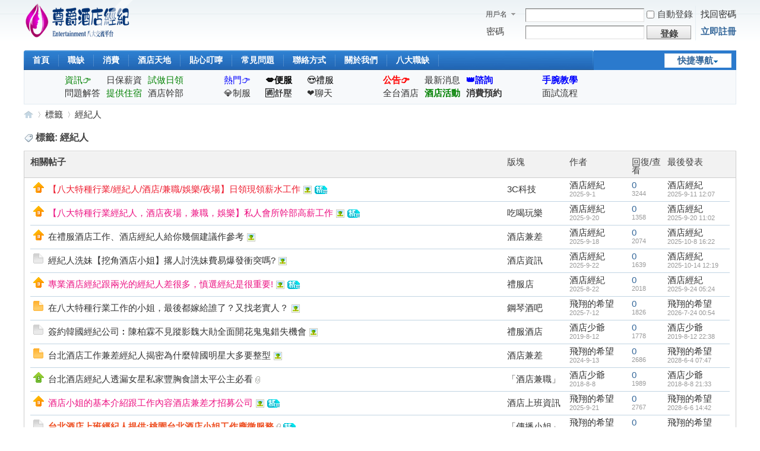

--- FILE ---
content_type: text/html; charset=utf-8
request_url: https://xn--hxtw09dumag66d.tw/tag-170.html
body_size: 8598
content:
<!doctype html> <html lang="zh"><head><meta http-equiv="Content-Type" content="text/html; charset=utf-8" /><title>經紀人-經紀人內容聚合-經紀人相關內容</title><meta property="og:title" content="標籤 - 經紀人" /><meta property="og:description" content="標籤 - 經紀人" /><meta property="og:type" content="website" /><meta property="og:url" content="https://xn--hxtw09dumag66d.tw/tag-170.html" /><meta property="og:site_name" content="尊爵酒店經紀" /><meta property="og:image" content="https://xn--hxtw09dumag66d.tw/favicon.ico" /><meta property="og:image:width" content="600" /><meta property="og:image:height" content="314" /><meta property="twitter:card" content="summary" /><meta property="twitter:title" content="標籤 - 經紀人" /><meta property="twitter:description" content="標籤 - 經紀人" /><meta property="twitter:url" content="https://xn--hxtw09dumag66d.tw/tag-170.html" /><meta property="twitter:site" content="@尊爵酒店經紀" /><meta property="twitter:image" content="https://xn--hxtw09dumag66d.tw/favicon.ico" /><meta name="keywords" content="經紀人,經紀人標簽,經紀人相關內容,包含經紀人文章" /><meta name="description" content="關于/酒店經紀幹部【經紀人】台北酒店經紀應徵:便服禮服制服酒店小姐，舒壓會館，午茶情人座，八大上班，打工，咖啡情人座短期工作，工作隱私現領兼差，兼職、日領高薪相關內容都會匯聚此頁。 " /><meta name="viewport" content="width=device-width, initial-scale=1.0, maximum-scale=1.0, user-scalable=no"><meta name="generator" content="尊爵酒店經紀" /><meta name="author" content="尊爵酒店經紀" /><meta name="viewport" content="width=device-width"><meta name="copyright" content="2008-2025 Comsenz Inc." /><meta name="MSSmartTagsPreventParsing" content="True" /><meta http-equiv="MSThemeCompatible" content="Yes" /><meta http-equiv="Content-Language" content="zh-tw"><meta name="robots" content="index,follow" /><meta name="msvalidate.01" content="DFB3C4A47362614ED89C03923157309F" /><meta name="google-site-verification" content="f-5EayIVhiVKGBf6wQYjHWxtnlR0jYDqTZqpvLlb5io" /><meta http-equiv="Content-Security-Policy" content="upgrade-insecure-requests" /><base href="https://xn--hxtw09dumag66d.tw/" /><link rel="stylesheet" type="text/css" href="data/cache/style_22_common.css?O0v" /><link rel="stylesheet" type="text/css" href="data/cache/style_22_misc_tag.css?O0v" /><script type="text/javascript">var STYLEID = '22', STATICURL = 'static/', IMGDIR = 'static/image/common', VERHASH = 'O0v', charset = 'utf-8', discuz_uid = '0', cookiepre = '22vG_2132_', cookiedomain = '', cookiepath = '/', showusercard = '1', attackevasive = '0', disallowfloat = 'newthread', creditnotice = '1|威望|,2|金钱|,3|贡献|', defaultstyle = '', REPORTURL = 'aHR0cHM6Ly94bi0taHh0dzA5ZHVtYWc2NmQudHcvdGFnLTE3MC5odG1s', SITEURL = 'https://xn--hxtw09dumag66d.tw/', JSPATH = 'data/cache/', CSSPATH = 'data/cache/style_', DYNAMICURL = '';</script><script src="data/cache/common.js?O0v" type="text/javascript"></script><script src="https://www.googletagmanager.com/gtag/js?id=UA-149389677-10" type="text/javascript"></script><script>window.dataLayer = window.dataLayer || [];function gtag(){dataLayer.push(arguments);}gtag('js', new Date());gtag('config', 'UA-149389677-10');</script><script type="text/javascript">(function(c,l,a,r,i,t,y){c[a]=c[a]||function(){(c[a].q=c[a].q||[]).push(arguments)};t=l.createElement(r);t.async=1;t.src="https://www.clarity.ms/tag/"+i;y=l.getElementsByTagName(r)[0];y.parentNode.insertBefore(t,y);})(window, document, "clarity", "script", "4cawer2cyj");</script><meta name="application-name" content="尊爵酒店經紀" /></head><body id="nv_misc" class="pg_tag" onkeydown="if(event.keyCode==27) return false;"><div id="append_parent"></div><div id="ajaxwaitid"></div><div id="hd"><div class="wp"><div class="hdc cl"><h2><a href="https://xn--hxtw09dumag66d.tw/" title="尊爵酒店經紀"><div class="site-logo"><img src="https://xn--hxtw09dumag66d.tw/static/image/common/1112.png" width="185" height="70" alt="logo" itemprop="logo"></div><style>.site-logo{position: relative;overflow: hidden;}.site-logo:before {content: "";position: absolute;width: 200px;height: 13px;background-color: rgba(255, 255, 255, 0.5);-webkit-transform: rotate(-45deg);transform: rotate(-45deg);-webkit-animation: blink ease-in infinite;animation: blink 2s ease-in infinite;}@-webkit-keyframes blink {from {left: 10px;top: 0;}to {left: 180px;top: 0;}}@-o-keyframes blink {from {left: 10px;top: 0;}to {left: 180px;top: 0;}}@-moz-keyframes blink {from {left: 10px;top: 0;}to {left: 180px;top: 0;}}@keyframes blink {from {left: -100px;top: 0;}to {left: 180px;top: 0;}}</style></a></h2><script src="data/cache/logging.js?O0v" type="text/javascript"></script><form method="post" autocomplete="off" id="lsform" action="member.php?mod=logging&amp;action=login&amp;loginsubmit=yes&amp;infloat=yes&amp;lssubmit=yes" onsubmit="return lsSubmit();"><div class="fastlg cl"><span id="return_ls" style="display:none"></span><div class="y pns"><table cellspacing="0" cellpadding="0"><tr><td><span class="ftid"><select name="fastloginfield" id="ls_fastloginfield" width="40" tabindex="900"><option value="username">用戶名</option><option value="email">Email</option></select></span><script type="text/javascript">simulateSelect('ls_fastloginfield')</script><td><input type="text" name="username" id="ls_username" autocomplete="off" class="px vm" tabindex="901" /><td class="fastlg_l"><label for="ls_cookietime"><input type="checkbox" name="cookietime" id="ls_cookietime" class="pc" value="2592000" tabindex="903" />自動登錄</label><td>&nbsp;<a href="javascript:;" onclick="showWindow('login', 'member.php?mod=logging&action=login&viewlostpw=1')">找回密碼</a><tr><td><label for="ls_password" class="z psw_w">密碼</label><td><input type="password" name="password" id="ls_password" class="px vm" autocomplete="off" tabindex="902" /><td class="fastlg_l"><button type="submit" class="pn vm" tabindex="904" style="width: 75px;"><em>登錄</em></button><td>&nbsp;<a href="member.php?mod=register" class="xi2 xw1">立即註冊</a></table><input type="hidden" name="quickforward" value="yes" /><input type="hidden" name="handlekey" value="ls" /></div></div></form></div><div id="nv"><a href="javascript:;" id="qmenu" onmouseover="delayShow(this, function () {showMenu({'ctrlid':'qmenu','pos':'34!','ctrlclass':'a','duration':2});showForummenu(0);})">快捷導航</a><ul><li id="mn_N6666" onmouseover="showMenu({'ctrlid':this.id,'ctrlclass':'hover','duration':2})"><a href="/" hidefocus="true"  >首頁</a><li id="mn_N5588" onmouseover="showMenu({'ctrlid':this.id,'ctrlclass':'hover','duration':2})"><a href="https://酒店經紀.tw/308" hidefocus="true"  >職缺</a><li id="mn_N567b" onmouseover="showMenu({'ctrlid':this.id,'ctrlclass':'hover','duration':2})"><a href="https://xn--hxtw09dumag66d.tw/1689" hidefocus="true"  >消費</a><li id="mn_N6666_" onmouseover="showMenu({'ctrlid':this.id,'ctrlclass':'hover','duration':2})"><a href="/" hidefocus="true"  >酒店天地</a><li id="mn_N0949" onmouseover="showMenu({'ctrlid':this.id,'ctrlclass':'hover','duration':2})"><a href="https://酒店經紀.tw/g-38.html" hidefocus="true"  >貼心叮嚀</a><li id="mn_N381b" onmouseover="showMenu({'ctrlid':this.id,'ctrlclass':'hover','duration':2})"><a href="https://xn--hxtw09dumag66d.tw/1685" hidefocus="true"  >常見問題</a><li id="mn_N735d" onmouseover="showMenu({'ctrlid':this.id,'ctrlclass':'hover','duration':2})"><a href="https://酒店經紀.tw/850" hidefocus="true"  >聯絡方式</a><li id="mn_N860f" ><a href="https://xn--hxtw09dumag66d.tw/1701" hidefocus="true"  >關於我們</a><li id="mn_P3" ><a   href="cat-3.html"  hidefocus="true"  >八大職缺</a></ul></div><ul class="p_pop h_pop" id="mn_N6666_menu" style="display: none"><li><a href="https://xn--hxtw09dumag66d.tw/g-1.html" hidefocus="true" >台北酒店經紀</a><li><a href="https://xn--hxtw09dumag66d.tw/g-36.html" hidefocus="true" >桃園酒店經紀</a><li><a href="https://xn--hxtw09dumag66d.tw/g-37.html" hidefocus="true" >中壢酒店經紀</a><li><a href="https://xn--hxtw09dumag66d.tw/g-38.html" hidefocus="true" >台中酒店經紀</a><li><a href="https://xn--hxtw09dumag66d.tw/g-61.html" hidefocus="true" >台南酒店經紀</a><li><a href="https://xn--hxtw09dumag66d.tw/g-62.html" hidefocus="true" >高雄酒店經紀</a><li><a href="https://xn--hxtw09dumag66d.tw/g-78.html" hidefocus="true" >酒店社區熱文</a></ul><ul class="p_pop h_pop" id="mn_N5588_menu" style="display: none"><li><a href="https://xn--hxtw09dumag66d.tw/1688" hidefocus="true" >商務酒店</a><li><a href="https://xn--hxtw09dumag66d.tw/1691" hidefocus="true" >舒壓會館</a><li><a href="https://xn--hxtw09dumag66d.tw/308" hidefocus="true" >午茶聊天</a><li><a href="https://xn--hxtw09dumag66d.tw/1684" hidefocus="true" >飯局小姐</a><li><a href="https://xn--hxtw09dumag66d.tw/317" hidefocus="true" >傳播小姐</a></ul><ul class="p_pop h_pop" id="mn_N567b_menu" style="display: none"><li><a href="https://xn--hxtw09dumag66d.tw/1689" hidefocus="true" >台北夜生活酒店喝酒,酒店消費,酒店幹部副總</a><li><a href="https://xn--hxtw09dumag66d.tw/1706" hidefocus="true" >台北便服酒店如果去便服店玩法有哪些?</a><li><a href="https://xn--hxtw09dumag66d.tw/318" hidefocus="true" >桃園酒店,中壢酒店上班,禮服店,制服店各大酒店地址分佈</a><li><a href="https://xn--hxtw09dumag66d.tw/316" hidefocus="true" >酒店裡常用酒店術語介紹</a><li><a href="https://xn--hxtw09dumag66d.tw/1826" hidefocus="true" >台北市各大便服,制服酒店、禮服酒店消費計算</a></ul><ul class="p_pop h_pop" id="mn_N6666__menu" style="display: none"><li><a href="https://xn--hxtw09dumag66d.tw/1690" hidefocus="true" >便服店</a><li><a href="https://xn--hxtw09dumag66d.tw/275" hidefocus="true" >禮服店</a><li><a href="https://xn--hxtw09dumag66d.tw/308" hidefocus="true" >制服店</a><li><a href="https://xn--hxtw09dumag66d.tw/1686" hidefocus="true" >禮便店</a></ul><ul class="p_pop h_pop" id="mn_N0949_menu" style="display: none"><li><a href="https://xn--hxtw09dumag66d.tw/1860" hidefocus="true" >酒店打工需要注重什麼？</a><li><a href="https://xn--hxtw09dumag66d.tw/1712" hidefocus="true" >酒店小姐如何酒店生意不好保持自己節數薪水</a><li><a href="https://xn--hxtw09dumag66d.tw/1695" hidefocus="true" >台北酒店經紀,酒店上班工作應徵小姐</a><li><a href="https://xn--hxtw09dumag66d.tw/1687" hidefocus="true" >酒店經紀徵公關小姐及酒店面試時注意事項</a><li><a href="https://xn--hxtw09dumag66d.tw/1862" hidefocus="true" >「金拿督禮服酒店幹部」怎樣才能積攢人脈資源？</a></ul><ul class="p_pop h_pop" id="mn_N381b_menu" style="display: none"><li><a href="https://xn--hxtw09dumag66d.tw/1214" hidefocus="true" >八大行業工作:酒店上班,酒店兼職,假日兼差薪水現領</a><li><a href="https://xn--hxtw09dumag66d.tw/1688" hidefocus="true" >酒店經紀徵公關小姐及酒店面試時注意事項</a><li><a href="https://xn--hxtw09dumag66d.tw/1685" hidefocus="true" >酒店經紀該如何成為酒店紅牌小姐呢？</a><li><a href="https://xn--hxtw09dumag66d.tw/1683" hidefocus="true" >會來酒店上班的原因有哪些?</a></ul><ul class="p_pop h_pop" id="mn_N735d_menu" style="display: none"><li><a href="https://xn--hxtw09dumag66d.tw/1867" hidefocus="true" >酒店經紀LINE0988067078、微信:Night078</a></ul><div id="mu" class="cl"></div>                <div class="comiis_nav"><ul class="nav_ico02"><li><A href="https://xn--hxtw09dumag66d.tw/g-1.html" target="_blank" title="台北酒店應徵各大制服店、便服店、禮服店，CLUB擴大營業擴大急徵台北市地區酒店小姐、公關、傳播、伴唱小姐"><font color="green">資訊👉</font></A><li><A href="https://xn--hxtw09dumag66d.tw/broker/2" target="_blank" title="八大行業酒店文化包含制服店、禮服店、便服店、鋼琴酒吧、舞廳、夜總會、夜店、酒吧、日式酒店、私人招待所、小吃部、茶室、理容KTV、傳播妹、舞七仔、摸摸茶！">日保薪資</A><li><A href="https://xn--hxtw09dumag66d.tw/1684" target="_blank" title="八大行業試做(現領日領)酒店兼差-酒店上班-酒店小姐相關求職資訊"><font color="green">試做日領</font></A><li><A href="https://xn--hxtw09dumag66d.tw/1685" target="_blank" title="酒店保障安全，兼職、日領高薪讓您更放心">問題解答</A><li><A href="https://xn--hxtw09dumag66d.tw/1958" target="_blank" title="提供網路上台北、桃園、中壢、新竹、台中、台南、高雄地區各大五星級酒店應徵酒店小姐資訊"><font color="green">提供住宿</font></A><li><A href="https://xn--hxtw09dumag66d.tw/broker/53" target="_blank" title="台北酒店業福利资訊、經驗分享">酒店幹部</A></ul><ul class="nav_ico03"><li><A href="https://xn--hxtw09dumag66d.tw/1386" target="_blank" title="台南市酒店兼差-高雄酒店小姐-(免脫衣陪酒、免秀舞、無出場壓力)誠徵公關佳麗，合法經營、年紀不拘、無經驗可，意者請洽台南酒店經紀公司！"><font color="blue">熱門👉</font></A><li><A href="https://xn--hxtw09dumag66d.tw/broker/76" target="_blank" title="全省各大便服店都可上班依您自身需求為妳選擇店家析一切盡在此！"><font color="black"><B>💋便服</B></font></A><li><A href="https://xn--hxtw09dumag66d.tw/broker/75" target="_blank" title="本論壇樂於分享禮服酒店大小事包括：酒店上班、禮服店工作職缺"><font color="black">😍禮服</font></A><li><A href="https://xn--hxtw09dumag66d.tw/broker/74" target="_blank" title="誠徵制服店、便服店、禮服店情報介紹">💎制服</A><li><A href="https://xn--hxtw09dumag66d.tw/1894" target="_blank" title="禮服店,便服酒店喝酒,酒店消費,酒店導遊,夜總會消費,八大消費訂位0989-345-988！"><font color="black">🈵️舒壓</font></A><li><A href="https://xn--hxtw09dumag66d.tw/308" target="_blank" title="台北桃園多間【舒壓會館，午茶聊天日領現領】找舒壓按摩，情人雅座工作">❤️聊天</A></ul><ul class="nav_ico01"><li><A href="https://xn--hxtw09dumag66d.tw/g-36.html" target="_blank" title="我們都是合法登記的酒店營業場所,優質的環境-高雄地區酒店小姐-高雄傳播小姐-(免秀舞、無出場壓力備舍宿)-配合酒店有優質的環境,高素質的消費族群"><font color="red"><B>公告👉</B></font></A><li><A href="https://xn--hxtw09dumag66d.tw/g-78.html" target="_blank" title="【制服酒店好玩夜生活玩樂情報介紹推薦分析交流】 - [酒店經紀誠徵公關佳麗酒促領檯]">最新消息</A><li><A href="https://xn--hxtw09dumag66d.tw/1693" target="_blank" title="酒店工作站-打工高時薪！"><font color="blue"><B>👑諮詢</B></font></A><li><a href="https://xn--hxtw09dumag66d.tw/g-1.html" target="_blank" title="，便服酒店心情日誌，禮服酒店相關資訊，經紀人專區，求職專區，酒店現金論壇，八大知識區！">全台酒店</a><li><A href="https://xn--hxtw09dumag66d.tw/broker/54" target="_blank" title="金錢豹KTV酒店-喝酒,交際應酬,酒店消費,粉味,喝花酒找酒店幹部！"><font color="green"><B>酒店活動</B></font></A><li><A href="https://xn--hxtw09dumag66d.tw/1682" target="_blank" title=" 各大酒店消費預約，主要關於便服店禮服店制服店各種夜生活娛樂如何與幹部聯絡"><B>消費預約</B></A></ul><ul class="nav_ico04" style="width:80px;"><li><A href="https://xn--hxtw09dumag66d.tw/1688" target="_blank" title="有什麼問题來這里看看吧，這里有你想知到的八大行業秘辛内容！"><font color="blue"><B>手腕教學</B></font></A><li><A href="https://xn--hxtw09dumag66d.tw/1694" target="_blank" title="如果你對我們的八大職缺應徵流程有興趣或問題，請在此提出">面試流程</A></ul></div></div></div><div id="wp" class="wp"><div id="pt" class="bm cl"><div class="z"><a href="./" class="nvhm" title="首頁">尊爵酒店經紀</a> <em>&rsaquo;</em><a href="tag.html">標籤</a><em>&rsaquo;</em><a href="tag-170.html">經紀人</a></div></div><div id="ct" class="wp cl"><h1 class="mt"><img class="vm" src="static/image/common/tag.gif" alt="tag"> 標籤: 經紀人</h1><div class="bm tl"><div class="th"><table cellspacing="0" cellpadding="0"><tr><th><h2>相關帖子</h2></th><td class="by">版塊<td class="by">作者<td class="num">回復/查看<td class="by">最後發表</table></div><div class="bm_c"><table cellspacing="0" cellpadding="0"><tr><td class="icn"><a href="https://xn--hxtw09dumag66d.tw/1943" title="新窗口打開" target="_blank"><img src="static/image/common/pin_3.gif" alt="全局置頂"><th><a href="https://xn--hxtw09dumag66d.tw/1943" target="_blank" style="color: #EE1B2E">【八大特種行業/經紀人/酒店/兼職/娛樂/夜場】日領現領薪水工作</a><img src="static/image/filetype/image_s.gif" alt="attach_img" title="!attach_img!" align="absmiddle"><img src="static/image/common/digest_3.gif" align="absmiddle" alt="digest" title="!thread_digest! 3"></th><td class="by"><a href="https://xn--hxtw09dumag66d.tw/broker/81">3C科技</a><td class="by"><cite><a href="https://xn--hxtw09dumag66d.tw/space-uid-1.html" c="1">酒店經紀</a></cite><em><span>2025-9-1</span></em><td class="num"><a href="https://xn--hxtw09dumag66d.tw/1943" class="xi2">0</a><em>3244</em><td class="by"><cite><a href="https://xn--hxtw09dumag66d.tw/space-username-%E9%85%92%E5%BA%97%E7%B6%93%E7%B4%80.html" c="1">酒店經紀</a></cite><em><a href="https://xn--hxtw09dumag66d.tw/forum.php?mod=redirect&tid=1943&goto=lastpost#lastpost">2025-9-11 12:07</a></em><tr><td class="icn"><a href="https://xn--hxtw09dumag66d.tw/1940" title="新窗口打開" target="_blank"><img src="static/image/common/pin_3.gif" alt="全局置頂"><th><a href="https://xn--hxtw09dumag66d.tw/1940" target="_blank" style="color: #EC1282">【八大特種行業經紀人，酒店夜場，兼職，娛樂】私人會所幹部高薪工作</a><img src="static/image/filetype/image_s.gif" alt="attach_img" title="!attach_img!" align="absmiddle"><img src="static/image/common/digest_3.gif" align="absmiddle" alt="digest" title="!thread_digest! 3"></th><td class="by"><a href="https://xn--hxtw09dumag66d.tw/broker/80">吃喝玩樂</a><td class="by"><cite><a href="https://xn--hxtw09dumag66d.tw/space-uid-1.html" c="1">酒店經紀</a></cite><em><span>2025-9-20</span></em><td class="num"><a href="https://xn--hxtw09dumag66d.tw/1940" class="xi2">0</a><em>1358</em><td class="by"><cite><a href="https://xn--hxtw09dumag66d.tw/space-username-%E9%85%92%E5%BA%97%E7%B6%93%E7%B4%80.html" c="1">酒店經紀</a></cite><em><a href="https://xn--hxtw09dumag66d.tw/forum.php?mod=redirect&tid=1940&goto=lastpost#lastpost">2025-9-20 11:02</a></em><tr><td class="icn"><a href="https://xn--hxtw09dumag66d.tw/1930" title="新窗口打開" target="_blank"><img src="static/image/common/pin_3.gif" alt="全局置頂"><th><a href="https://xn--hxtw09dumag66d.tw/1930" target="_blank" >在禮服酒店工作、酒店經紀人給你幾個建議作參考</a><img src="static/image/filetype/image_s.gif" alt="attach_img" title="!attach_img!" align="absmiddle"></th><td class="by"><a href="https://xn--hxtw09dumag66d.tw/broker/40">酒店兼差</a><td class="by"><cite><a href="https://xn--hxtw09dumag66d.tw/space-uid-1.html" c="1">酒店經紀</a></cite><em><span>2025-9-18</span></em><td class="num"><a href="https://xn--hxtw09dumag66d.tw/1930" class="xi2">0</a><em>2074</em><td class="by"><cite><a href="https://xn--hxtw09dumag66d.tw/space-username-%E9%85%92%E5%BA%97%E7%B6%93%E7%B4%80.html" c="1">酒店經紀</a></cite><em><a href="https://xn--hxtw09dumag66d.tw/forum.php?mod=redirect&tid=1930&goto=lastpost#lastpost">2025-10-8 16:22</a></em><tr><td class="icn"><a href="https://xn--hxtw09dumag66d.tw/1919" title="新窗口打開" target="_blank"><img src="static/image/common/folder_common.gif" alt="folder_common"><th><a href="https://xn--hxtw09dumag66d.tw/1919" target="_blank" >經紀人洗妹【挖角酒店小姐】撂人討洗妹費易爆發衝突嗎?</a><img src="static/image/filetype/image_s.gif" alt="attach_img" title="!attach_img!" align="absmiddle"></th><td class="by"><a href="https://xn--hxtw09dumag66d.tw/broker/39">酒店資訊</a><td class="by"><cite><a href="https://xn--hxtw09dumag66d.tw/space-uid-1.html" c="1">酒店經紀</a></cite><em><span>2025-9-22</span></em><td class="num"><a href="https://xn--hxtw09dumag66d.tw/1919" class="xi2">0</a><em>1639</em><td class="by"><cite><a href="https://xn--hxtw09dumag66d.tw/space-username-%E9%85%92%E5%BA%97%E7%B6%93%E7%B4%80.html" c="1">酒店經紀</a></cite><em><a href="https://xn--hxtw09dumag66d.tw/forum.php?mod=redirect&tid=1919&goto=lastpost#lastpost">2025-10-14 12:19</a></em><tr><td class="icn"><a href="https://xn--hxtw09dumag66d.tw/1914" title="新窗口打開" target="_blank"><img src="static/image/common/pin_3.gif" alt="全局置頂"><th><a href="https://xn--hxtw09dumag66d.tw/1914" target="_blank" style="color: #EC1282">專業酒店經紀跟兩光的經紀人差很多，慎選經紀是很重要!</a><img src="static/image/filetype/image_s.gif" alt="attach_img" title="!attach_img!" align="absmiddle"><img src="static/image/common/digest_3.gif" align="absmiddle" alt="digest" title="!thread_digest! 3"></th><td class="by"><a href="https://xn--hxtw09dumag66d.tw/broker/87">禮服店</a><td class="by"><cite><a href="https://xn--hxtw09dumag66d.tw/space-uid-1.html" c="1">酒店經紀</a></cite><em><span>2025-8-22</span></em><td class="num"><a href="https://xn--hxtw09dumag66d.tw/1914" class="xi2">0</a><em>2018</em><td class="by"><cite><a href="https://xn--hxtw09dumag66d.tw/space-username-%E9%85%92%E5%BA%97%E7%B6%93%E7%B4%80.html" c="1">酒店經紀</a></cite><em><a href="https://xn--hxtw09dumag66d.tw/forum.php?mod=redirect&tid=1914&goto=lastpost#lastpost">2025-9-24 05:24</a></em><tr><td class="icn"><a href="https://xn--hxtw09dumag66d.tw/1790" title="新窗口打開" target="_blank"><img src="static/image/common/folder_new.gif" alt="folder_new"><th><a href="https://xn--hxtw09dumag66d.tw/1790" target="_blank" >在八大特種行業工作的小姐，最後都嫁給誰了？又找老實人？</a><img src="static/image/filetype/image_s.gif" alt="attach_img" title="!attach_img!" align="absmiddle"></th><td class="by"><a href="https://xn--hxtw09dumag66d.tw/broker/77">鋼琴酒吧</a><td class="by"><cite><a href="https://xn--hxtw09dumag66d.tw/space-uid-2.html" c="1">飛翔的希望</a></cite><em><span>2025-7-12</span></em><td class="num"><a href="https://xn--hxtw09dumag66d.tw/1790" class="xi2">0</a><em>1826</em><td class="by"><cite><a href="https://xn--hxtw09dumag66d.tw/space-username-%E9%A3%9B%E7%BF%94%E7%9A%84%E5%B8%8C%E6%9C%9B.html" c="1">飛翔的希望</a></cite><em><a href="https://xn--hxtw09dumag66d.tw/forum.php?mod=redirect&tid=1790&goto=lastpost#lastpost">2026-7-24 00:54</a></em><tr><td class="icn"><a href="https://xn--hxtw09dumag66d.tw/1786" title="新窗口打開" target="_blank"><img src="static/image/common/folder_common.gif" alt="folder_common"><th><a href="https://xn--hxtw09dumag66d.tw/1786" target="_blank" >簽約韓國經紀公司︰陳柏霖不見蹤影魏大勛全面開花鬼鬼錯失機會</a><img src="static/image/filetype/image_s.gif" alt="attach_img" title="!attach_img!" align="absmiddle"></th><td class="by"><a href="https://xn--hxtw09dumag66d.tw/broker/75">禮服酒店</a><td class="by"><cite><a href="https://xn--hxtw09dumag66d.tw/space-uid-4.html" c="1">酒店少爺</a></cite><em><span>2019-8-12</span></em><td class="num"><a href="https://xn--hxtw09dumag66d.tw/1786" class="xi2">0</a><em>1778</em><td class="by"><cite><a href="https://xn--hxtw09dumag66d.tw/space-username-%E9%85%92%E5%BA%97%E5%B0%91%E7%88%BA.html" c="1">酒店少爺</a></cite><em><a href="https://xn--hxtw09dumag66d.tw/forum.php?mod=redirect&tid=1786&goto=lastpost#lastpost">2019-8-12 22:38</a></em><tr><td class="icn"><a href="https://xn--hxtw09dumag66d.tw/1549" title="新窗口打開" target="_blank"><img src="static/image/common/folder_new.gif" alt="folder_new"><th><a href="https://xn--hxtw09dumag66d.tw/1549" target="_blank" >台北酒店工作兼差經紀人揭密為什麼韓國明星大多要整型</a><img src="static/image/filetype/image_s.gif" alt="attach_img" title="!attach_img!" align="absmiddle"></th><td class="by"><a href="https://xn--hxtw09dumag66d.tw/broker/40">酒店兼差</a><td class="by"><cite><a href="https://xn--hxtw09dumag66d.tw/space-uid-2.html" c="1">飛翔的希望</a></cite><em><span>2024-9-13</span></em><td class="num"><a href="https://xn--hxtw09dumag66d.tw/1549" class="xi2">0</a><em>2686</em><td class="by"><cite><a href="https://xn--hxtw09dumag66d.tw/space-username-%E9%A3%9B%E7%BF%94%E7%9A%84%E5%B8%8C%E6%9C%9B.html" c="1">飛翔的希望</a></cite><em><a href="https://xn--hxtw09dumag66d.tw/forum.php?mod=redirect&tid=1549&goto=lastpost#lastpost">2028-6-4 07:47</a></em><tr><td class="icn"><a href="https://xn--hxtw09dumag66d.tw/1547" title="新窗口打開" target="_blank"><img src="static/image/common/pin_1.gif" alt="本版置頂"><th><a href="https://xn--hxtw09dumag66d.tw/1547" target="_blank" >台北酒店經紀人透漏女星私家豐胸食譜太平公主必看</a><img src="static/image/filetype/common.gif" alt="attachment" title="!attachment!" align="absmiddle"></th><td class="by"><a href="https://xn--hxtw09dumag66d.tw/broker/46">「酒店兼職」</a><td class="by"><cite><a href="https://xn--hxtw09dumag66d.tw/space-uid-4.html" c="1">酒店少爺</a></cite><em><span>2018-8-8</span></em><td class="num"><a href="https://xn--hxtw09dumag66d.tw/1547" class="xi2">0</a><em>1989</em><td class="by"><cite><a href="https://xn--hxtw09dumag66d.tw/space-username-%E9%85%92%E5%BA%97%E5%B0%91%E7%88%BA.html" c="1">酒店少爺</a></cite><em><a href="https://xn--hxtw09dumag66d.tw/forum.php?mod=redirect&tid=1547&goto=lastpost#lastpost">2018-8-8 21:33</a></em><tr><td class="icn"><a href="https://xn--hxtw09dumag66d.tw/1386" title="新窗口打開" target="_blank"><img src="static/image/common/pin_3.gif" alt="全局置頂"><th><a href="https://xn--hxtw09dumag66d.tw/1386" target="_blank" style="color: #EC1282">酒店小姐的基本介紹跟工作內容酒店兼差才招募公司</a><img src="static/image/filetype/image_s.gif" alt="attach_img" title="!attach_img!" align="absmiddle"><img src="static/image/common/digest_3.gif" align="absmiddle" alt="digest" title="!thread_digest! 3"></th><td class="by"><a href="https://xn--hxtw09dumag66d.tw/broker/2">酒店上班資訊</a><td class="by"><cite><a href="https://xn--hxtw09dumag66d.tw/space-uid-2.html" c="1">飛翔的希望</a></cite><em><span>2025-9-21</span></em><td class="num"><a href="https://xn--hxtw09dumag66d.tw/1386" class="xi2">0</a><em>2767</em><td class="by"><cite><a href="https://xn--hxtw09dumag66d.tw/space-username-%E9%A3%9B%E7%BF%94%E7%9A%84%E5%B8%8C%E6%9C%9B.html" c="1">飛翔的希望</a></cite><em><a href="https://xn--hxtw09dumag66d.tw/forum.php?mod=redirect&tid=1386&goto=lastpost#lastpost">2028-6-6 14:42</a></em><tr><td class="icn"><a href="https://xn--hxtw09dumag66d.tw/630" title="新窗口打開" target="_blank"><img src="static/image/common/folder_common.gif" alt="folder_common"><th><a href="https://xn--hxtw09dumag66d.tw/630" target="_blank" style="font-weight: bold;color: #EE5023">台北酒店上班經紀人提供:桃園台北酒店小姐工作應徵服務</a><img src="static/image/filetype/common.gif" alt="attachment" title="!attachment!" align="absmiddle"><img src="static/image/common/digest_3.gif" align="absmiddle" alt="digest" title="!thread_digest! 3"></th><td class="by"><a href="https://xn--hxtw09dumag66d.tw/broker/48">「傳播小姐」</a><td class="by"><cite><a href="https://xn--hxtw09dumag66d.tw/space-uid-2.html" c="1">飛翔的希望</a></cite><em><span>2018-6-25</span></em><td class="num"><a href="https://xn--hxtw09dumag66d.tw/630" class="xi2">0</a><em>2089</em><td class="by"><cite><a href="https://xn--hxtw09dumag66d.tw/space-username-%E9%A3%9B%E7%BF%94%E7%9A%84%E5%B8%8C%E6%9C%9B.html" c="1">飛翔的希望</a></cite><em><a href="https://xn--hxtw09dumag66d.tw/forum.php?mod=redirect&tid=630&goto=lastpost#lastpost">2018-6-25 15:14</a></em><tr><td class="icn"><a href="https://xn--hxtw09dumag66d.tw/576" title="新窗口打開" target="_blank"><img src="static/image/common/folder_common.gif" alt="folder_common"><th><a href="https://xn--hxtw09dumag66d.tw/576" target="_blank" >酒店總經理每年工作的側重點應該在哪？</a><img src="static/image/filetype/common.gif" alt="attachment" title="!attachment!" align="absmiddle"></th><td class="by"><a href="https://xn--hxtw09dumag66d.tw/broker/44">『酒店兼職』</a><td class="by"><cite><a href="https://xn--hxtw09dumag66d.tw/space-uid-2.html" c="1">飛翔的希望</a></cite><em><span>2018-6-24</span></em><td class="num"><a href="https://xn--hxtw09dumag66d.tw/576" class="xi2">1</a><em>1720</em><td class="by"><cite><a href="https://xn--hxtw09dumag66d.tw/space-username-QijBNKob.html" c="1">QijBNKob</a></cite><em><a href="https://xn--hxtw09dumag66d.tw/forum.php?mod=redirect&tid=576&goto=lastpost#lastpost">2018-7-11 13:51</a></em><tr><td class="icn"><a href="https://xn--hxtw09dumag66d.tw/563" title="新窗口打開" target="_blank"><img src="static/image/common/pin_1.gif" alt="本版置頂"><th><a href="https://xn--hxtw09dumag66d.tw/563" target="_blank" style="font-weight: bold;color: #996600">走進酒店上班感受現代酒店工作環境時尚</a><img src="static/image/filetype/image_s.gif" alt="attach_img" title="!attach_img!" align="absmiddle"><img src="static/image/common/digest_3.gif" align="absmiddle" alt="digest" title="!thread_digest! 3"></th><td class="by"><a href="https://xn--hxtw09dumag66d.tw/broker/44">『酒店兼職』</a><td class="by"><cite><a href="https://xn--hxtw09dumag66d.tw/space-uid-2.html" c="1">飛翔的希望</a></cite><em><span>2018-6-24</span></em><td class="num"><a href="https://xn--hxtw09dumag66d.tw/563" class="xi2">0</a><em>1943</em><td class="by"><cite><a href="https://xn--hxtw09dumag66d.tw/space-username-%E9%A3%9B%E7%BF%94%E7%9A%84%E5%B8%8C%E6%9C%9B.html" c="1">飛翔的希望</a></cite><em><a href="https://xn--hxtw09dumag66d.tw/forum.php?mod=redirect&tid=563&goto=lastpost#lastpost">2022-3-16 19:21</a></em><tr><td class="icn"><a href="https://xn--hxtw09dumag66d.tw/547" title="新窗口打開" target="_blank"><img src="static/image/common/folder_common.gif" alt="folder_common"><th><a href="https://xn--hxtw09dumag66d.tw/547" target="_blank" style="color: #8F2A90">台北酒店經紀人,高雄八大行業,台北少爺職缺-夜生活酒店幹部</a><img src="static/image/filetype/image_s.gif" alt="attach_img" title="!attach_img!" align="absmiddle"><img src="static/image/common/digest_3.gif" align="absmiddle" alt="digest" title="!thread_digest! 3"></th><td class="by"><a href="https://xn--hxtw09dumag66d.tw/broker/44">『酒店兼職』</a><td class="by"><cite><a href="https://xn--hxtw09dumag66d.tw/space-uid-4.html" c="1">酒店少爺</a></cite><em><span>2018-6-24</span></em><td class="num"><a href="https://xn--hxtw09dumag66d.tw/547" class="xi2">0</a><em>2156</em><td class="by"><cite><a href="https://xn--hxtw09dumag66d.tw/space-username-%E9%85%92%E5%BA%97%E5%B0%91%E7%88%BA.html" c="1">酒店少爺</a></cite><em><a href="https://xn--hxtw09dumag66d.tw/forum.php?mod=redirect&tid=547&goto=lastpost#lastpost">2022-3-16 19:47</a></em><tr><td class="icn"><a href="https://xn--hxtw09dumag66d.tw/541" title="新窗口打開" target="_blank"><img src="static/image/common/folder_common.gif" alt="folder_common"><th><a href="https://xn--hxtw09dumag66d.tw/541" target="_blank" style="font-weight: bold;color: #8F2A90">台中酒店經紀八大行業絕不是輕鬆的工作</a><img src="static/image/filetype/image_s.gif" alt="attach_img" title="!attach_img!" align="absmiddle"><img src="static/image/common/digest_3.gif" align="absmiddle" alt="digest" title="!thread_digest! 3"></th><td class="by"><a href="https://xn--hxtw09dumag66d.tw/broker/44">『酒店兼職』</a><td class="by"><cite><a href="https://xn--hxtw09dumag66d.tw/space-uid-3.html" c="1">酒店達人</a></cite><em><span>2018-6-24</span></em><td class="num"><a href="https://xn--hxtw09dumag66d.tw/541" class="xi2">0</a><em>1960</em><td class="by"><cite><a href="https://xn--hxtw09dumag66d.tw/space-username-%E9%85%92%E5%BA%97%E9%81%94%E4%BA%BA.html" c="1">酒店達人</a></cite><em><a href="https://xn--hxtw09dumag66d.tw/forum.php?mod=redirect&tid=541&goto=lastpost#lastpost">2022-3-16 19:28</a></em><tr><td class="icn"><a href="https://xn--hxtw09dumag66d.tw/513" title="新窗口打開" target="_blank"><img src="static/image/common/folder_common.gif" alt="folder_common"><th><a href="https://xn--hxtw09dumag66d.tw/513" target="_blank" >有車的快來看？八大行業兼差賺外快同時賺人脈？</a><img src="static/image/filetype/image_s.gif" alt="attach_img" title="!attach_img!" align="absmiddle"></th><td class="by"><a href="https://xn--hxtw09dumag66d.tw/broker/48">「傳播小姐」</a><td class="by"><cite><a href="https://xn--hxtw09dumag66d.tw/space-uid-2.html" c="1">飛翔的希望</a></cite><em><span>2025-5-18</span></em><td class="num"><a href="https://xn--hxtw09dumag66d.tw/513" class="xi2">1</a><em>2433</em><td class="by"><cite><a href="https://xn--hxtw09dumag66d.tw/space-username-best0123.html" c="1">best0123</a></cite><em><a href="https://xn--hxtw09dumag66d.tw/forum.php?mod=redirect&tid=513&goto=lastpost#lastpost">2022-10-11 16:05</a></em><tr><td class="icn"><a href="https://xn--hxtw09dumag66d.tw/506" title="新窗口打開" target="_blank"><img src="static/image/common/folder_common.gif" alt="folder_common"><th><a href="https://xn--hxtw09dumag66d.tw/506" target="_blank" >你孤獨麼？美國“陪人遛彎”</a><img src="static/image/filetype/image_s.gif" alt="attach_img" title="!attach_img!" align="absmiddle"></th><td class="by"><a href="https://xn--hxtw09dumag66d.tw/broker/48">「傳播小姐」</a><td class="by"><cite><a href="https://xn--hxtw09dumag66d.tw/space-uid-2.html" c="1">飛翔的希望</a></cite><em><span>2018-6-24</span></em><td class="num"><a href="https://xn--hxtw09dumag66d.tw/506" class="xi2">1</a><em>1862</em><td class="by"><cite><a href="https://xn--hxtw09dumag66d.tw/space-username-best0123.html" c="1">best0123</a></cite><em><a href="https://xn--hxtw09dumag66d.tw/forum.php?mod=redirect&tid=506&goto=lastpost#lastpost">2018-7-11 06:53</a></em><tr><td class="icn"><a href="https://xn--hxtw09dumag66d.tw/477" title="新窗口打開" target="_blank"><img src="static/image/common/folder_common.gif" alt="folder_common"><th><a href="https://xn--hxtw09dumag66d.tw/477" target="_blank" >女神卡卡露半奶辣翻「碧昂絲驚死人」</a><img src="static/image/filetype/image_s.gif" alt="attach_img" title="!attach_img!" align="absmiddle"></th><td class="by"><a href="https://xn--hxtw09dumag66d.tw/broker/48">「傳播小姐」</a><td class="by"><cite><a href="https://xn--hxtw09dumag66d.tw/space-uid-2.html" c="1">飛翔的希望</a></cite><em><span>2018-6-24</span></em><td class="num"><a href="https://xn--hxtw09dumag66d.tw/477" class="xi2">0</a><em>2012</em><td class="by"><cite><a href="https://xn--hxtw09dumag66d.tw/space-username-%E9%A3%9B%E7%BF%94%E7%9A%84%E5%B8%8C%E6%9C%9B.html" c="1">飛翔的希望</a></cite><em><a href="https://xn--hxtw09dumag66d.tw/forum.php?mod=redirect&tid=477&goto=lastpost#lastpost">2018-6-24 06:30</a></em><tr><td class="icn"><a href="https://xn--hxtw09dumag66d.tw/399" title="新窗口打開" target="_blank"><img src="static/image/common/pin_1.gif" alt="本版置頂"><th><a href="https://xn--hxtw09dumag66d.tw/399" target="_blank" >台北舞廳經紀人酒店兼差自己動手胸部大起來</a><img src="static/image/filetype/image_s.gif" alt="attach_img" title="!attach_img!" align="absmiddle"></th><td class="by"><a href="https://xn--hxtw09dumag66d.tw/broker/68">舞廳工作</a><td class="by"><cite><a href="https://xn--hxtw09dumag66d.tw/space-uid-4.html" c="1">酒店少爺</a></cite><em><span>2024-9-1</span></em><td class="num"><a href="https://xn--hxtw09dumag66d.tw/399" class="xi2">0</a><em>1822</em><td class="by"><cite><a href="https://xn--hxtw09dumag66d.tw/space-username-%E9%85%92%E5%BA%97%E5%B0%91%E7%88%BA.html" c="1">酒店少爺</a></cite><em><a href="https://xn--hxtw09dumag66d.tw/forum.php?mod=redirect&tid=399&goto=lastpost#lastpost">2029-1-10 12:38</a></em><tr><td class="icn"><a href="https://xn--hxtw09dumag66d.tw/281" title="新窗口打開" target="_blank"><img src="static/image/common/pin_3.gif" alt="全局置頂"><th><a href="https://xn--hxtw09dumag66d.tw/281" target="_blank" style="color: #8F2A90">來酒店上班務必跟安全有保障的酒店經紀人免得人財兩失</a><img src="static/image/filetype/image_s.gif" alt="attach_img" title="!attach_img!" align="absmiddle"></th><td class="by"><a href="https://xn--hxtw09dumag66d.tw/broker/57">制服店</a><td class="by"><cite><a href="https://xn--hxtw09dumag66d.tw/space-uid-1.html" c="1">酒店經紀</a></cite><em><span>2025-5-18</span></em><td class="num"><a href="https://xn--hxtw09dumag66d.tw/281" class="xi2">0</a><em>2342</em><td class="by"><cite><a href="https://xn--hxtw09dumag66d.tw/space-username-admin.html" c="1">admin</a></cite><em><a href="https://xn--hxtw09dumag66d.tw/forum.php?mod=redirect&tid=281&goto=lastpost#lastpost">2025-7-9 18:21</a></em></table><div class="ptm"><a href="tag-thread-170-1.html">更多...</a></div></div></div></div></div><div id="ft" class="wp cl"><div id="flk" class="y"><p><a href="https://xn--hxtw09dumag66d.tw/g-61.html" >技巧教學</a><span class="pipe">|</span><a href="https://xn--hxtw09dumag66d.tw/broker/80" >酒店攻略</a><span class="pipe">|</span><strong><a href="https://xn--hxtw09dumag66d.tw" target="_blank">尊爵酒店經紀</a></strong><span class="pipe">|</span><a href="data/sitemap.xml" target="_blank" title="網站地圖">網站地圖</a><script language="javascript">function click() {if (event.button==2) {alert('防盜鏈系統提示您:請勿非法竊取本站內容。')}}document.onmousedown=click</script><script>document.body.oncopy = function(){event.returnValue=false;}</script></p><p class="xs0">GMT+8, 2025-11-9 22:43<span id="debuginfo">, Processed in 0.028760 second(s), 11 queries, Gzip On.</span></p></div><div id="frt"><p>➡️本網站已依<strong>台灣網站內容分級規定處理👉【🚫未滿18歲者不得瀏覽】</strong></p><p class="xs0">&copy;2025 💋〈尊爵娛樂經紀公司〉工作推薦【✅便服、禮服、制服、✅日式、✅酒吧、✅飯局、✅招待所】	</div></div><div id="scrolltop"><span hidefocus="true"><a title="返回頂部" onclick="window.scrollTo('0','0')" class="scrolltopa" ><b>返回頂部</b></a></span></div><script type="text/javascript">_attachEvent(window, 'scroll', function () { showTopLink(); });checkBlind();</script></body>
</html>
